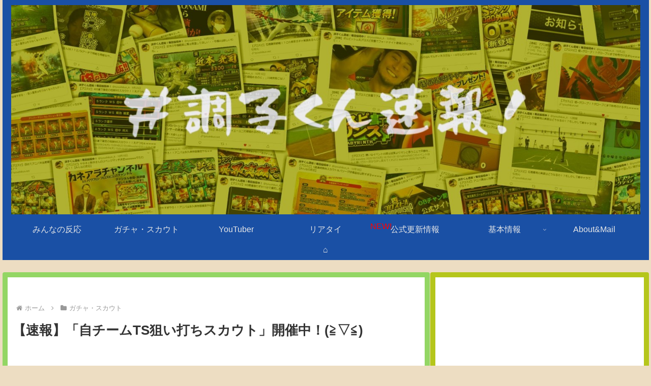

--- FILE ---
content_type: text/html; charset=utf-8
request_url: https://www.google.com/recaptcha/api2/aframe
body_size: 264
content:
<!DOCTYPE HTML><html><head><meta http-equiv="content-type" content="text/html; charset=UTF-8"></head><body><script nonce="1EoFBfRPzpNcmxe_tu-Lbg">/** Anti-fraud and anti-abuse applications only. See google.com/recaptcha */ try{var clients={'sodar':'https://pagead2.googlesyndication.com/pagead/sodar?'};window.addEventListener("message",function(a){try{if(a.source===window.parent){var b=JSON.parse(a.data);var c=clients[b['id']];if(c){var d=document.createElement('img');d.src=c+b['params']+'&rc='+(localStorage.getItem("rc::a")?sessionStorage.getItem("rc::b"):"");window.document.body.appendChild(d);sessionStorage.setItem("rc::e",parseInt(sessionStorage.getItem("rc::e")||0)+1);localStorage.setItem("rc::h",'1768618598669');}}}catch(b){}});window.parent.postMessage("_grecaptcha_ready", "*");}catch(b){}</script></body></html>